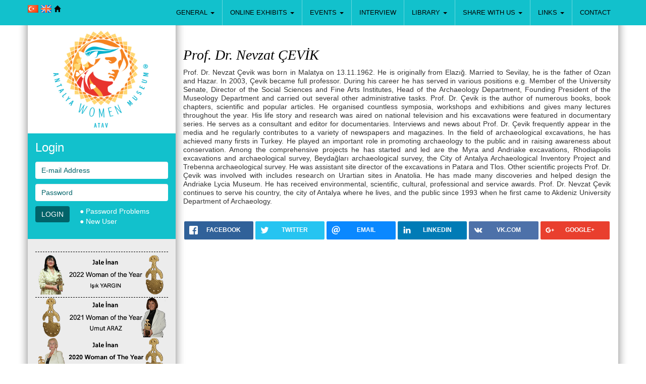

--- FILE ---
content_type: text/html; charset=utf-8
request_url: http://www.antalyakadinmuzesi.org/en/prof-dr-nevzat-cevik
body_size: 34924
content:


<!DOCTYPE html>

<html xmlns="http://www.w3.org/1999/xhtml">
    <head prefix="og: http://ogp.me/ns# fb: http://ogp.me/ns/fb# article: http://ogp.me/ns/article#">
        <title>Prof. Dr. Nevzat ÇEVİK - Antalya Women Museum</title>
        <base href="http://www.antalyakadinmuzesi.org/">
        <meta http-equiv="X-UA-Compatible" content="IE=edge">
        <meta name="viewport" content="width=device-width, initial-scale=1">
 <link rel="image_src" href="asset/css/img/logo.png" />
<meta property="og:url" content="en/prof-dr-nevzat-cevik" />
<meta property="og:type" content="website" />
<meta property="og:title" content="Prof. Dr. Nevzat ÇEVİK - Antalya Women Museum" />
<meta property="og:description" content="" />
<meta property="og:image" content="asset/css/img/logo.png" />
<meta name="twitter:card" content="asset/css/img/logo.png" />
<meta name="twitter:site" content="en/prof-dr-nevzat-cevik" />
<meta name="twitter:title" content="Prof. Dr. Nevzat ÇEVİK - Antalya Women Museum" />
<meta name="twitter:description" content="" />
<meta name="twitter:image" content="asset/css/img/logo.png" />
        <link rel="stylesheet" href="//maxcdn.bootstrapcdn.com/bootstrap/3.3.4/css/bootstrap.min.css" />
        <link rel="stylesheet" href="https://maxcdn.bootstrapcdn.com/font-awesome/4.5.0/css/font-awesome.min.css" />
        <link href="assets/bootstrap-submenu-2.0.0-dist/css/bootstrap-submenu.min.css" rel="stylesheet" />
        <link rel="stylesheet" href="https://ajax.googleapis.com/ajax/libs/jqueryui/1.11.4/themes/smoothness/jquery-ui.css" />
        <link href="assets/jquery.bxslider/jquery.bxslider.css" rel="stylesheet" />
        <link href="assets/dropzone/dropzone.min.css" rel="stylesheet" />
        <link href="assets/fancybox/jquery.fancybox.css" rel="stylesheet" />
        <link href="assets/fancybox/helpers/jquery.fancybox-thumbs.css" rel="stylesheet" />
        <link href="assets/flexSlider/flexslider.css" rel="stylesheet" />
        <link href="assets/css/layout.css" rel="stylesheet" />
        <link href="assets/css/gallery.css" rel="stylesheet" />

    <script src="https://ajax.googleapis.com/ajax/libs/jquery/1.11.3/jquery.min.js"></script>
    <script src="https://ajax.googleapis.com/ajax/libs/jqueryui/1.11.4/jquery-ui.min.js"></script>
    <script src="https://maxcdn.bootstrapcdn.com/bootstrap/3.3.4/js/bootstrap.min.js"></script>
    <script src="assets/bootstrap-datepicker-1.4.0-dist/js/bootstrap-datepicker.min.js"></script>
    <script src="assets/bootstrap-datepicker-1.4.0-dist/locales/bootstrap-datepicker.tr.min.js"></script>
            <link href="assets/bootstrap-datepicker-1.4.0-dist/css/bootstrap-datepicker.min.css" rel="stylesheet" />

    <script src="assets/jquery.bxslider/jquery.bxslider.min.js"></script>
    
            <link href="assets/rrssb/rrssb.css" rel="stylesheet" />

    <script src="assets/rrssb/rrssb.min.js"></script>
    <script src="assets/dropzone/dropzone.min.js"></script>

    <script src="assets/fancybox/jquery.fancybox.pack.js"></script>

    <script src="assets/fancybox/helpers/jquery.fancybox-thumbs.js"></script>
    <script src="assets/flexSlider/jquery.flexslider-min.js"></script>
<script>
  (function(i,s,o,g,r,a,m){i['GoogleAnalyticsObject']=r;i[r]=i[r]||function(){
  (i[r].q=i[r].q||[]).push(arguments)},i[r].l=1*new Date();a=s.createElement(o),
  m=s.getElementsByTagName(o)[0];a.async=1;a.src=g;m.parentNode.insertBefore(a,m)
  })(window,document,'script','//www.google-analytics.com/analytics.js','ga');

  ga('create', 'UA-70629817-1', 'auto');
  ga('send', 'pageview');

</script>    </head>
<body>
    <form name="form1" method="post" action="?en/prof-dr-nevzat-cevik" id="form1" enctype="multipart/form-data" novalidate="novalidate" autocomplete="off">
<div>
<input type="hidden" name="__VIEWSTATE" id="__VIEWSTATE" value="/wEPDwUKLTg0NTU3ODA3MmRkdrBGmNHPTjrjm0z4SqgBFofOFyc=" />
</div>

<div>

	<input type="hidden" name="__VIEWSTATEGENERATOR" id="__VIEWSTATEGENERATOR" value="CA0B0334" />
</div>




        
        <div class="sayfa-sonuc">
        </div>
        
            <div id="ust-menu">

                <nav class="container" role="navigation">

                    <ul class="diller"><li><a href="http://www.antalyakadinmuzesi.org/" class="tr" title="Türkçe"><b>Türkçe</b><i>tr</i><img alt="Türkçe" src="assets/css/img/tr.png"></a></li><li><a href="http://www.antalyawomenmuseum.com/" class="en" title="English"><b>English</b><i>en</i><img alt="English" src="assets/css/img/en.png"></a></li><li><a href="./" class="glyphicon glyphicon-home"></a></li></ul><div class="siteler dropdown"><button class="btn btn-default dropdown-toggle" type="button" data-toggle="dropdown">Diğer Siteler <span class="caret"></span></button><ul class="siteler dropdown-menu"><li><a href="en/" class="antalya-kadin-muzesi">Antalya Kadın Müzesi</a></li></ul></div>

                    <div class="navbar-header">
                        <button type="button" class="navbar-toggle" data-toggle="collapse" data-target="#menu-1">
                            <span class="sr-only">Toggle navigation</span>
                            <span class="icon-bar"></span>
                            <span class="icon-bar"></span>
                            <span class="icon-bar"></span>
                        </button>
                    </div>
                    <div class="collapse navbar-collapse" id="menu-1">
                        <ul class="nav navbar-nav navbar-right"><li class="dropdown"><a class="dropdown-toggle" data-toggle="dropdown" role="button" aria-haspopup="true" aria-expanded="false"><span>GENERAL</span> <span class="caret"></span></a><ul><li><a href="en/atav"><span>ATAV</span></a></li><li><a href="en/advisory-board"><span>ADVISORY BOARD</span></a></li><li><a href="en/about-us"><span>ABOUT US</span></a></li></ul></li><li class="dropdown"><a class="dropdown-toggle" data-toggle="dropdown" role="button" aria-haspopup="true" aria-expanded="false"><span>ONLINE EXHIBITS</span> <span class="caret"></span></a><ul><li><a href="en/women-museum-exhibits"><span>WOMEN MUSEUM EXHIBITS</span></a></li><li><a href="en/user-exhibits"><span>USER EXHIBITS</span></a></li></ul></li><li class="dropdown"><a class="dropdown-toggle" data-toggle="dropdown" role="button" aria-haspopup="true" aria-expanded="false"><span>EVENTS</span> <span class="caret"></span></a><ul><li><a href="en/exhibitions"><span>EXHIBITIONS</span></a></li><li><a href="en/nomad-bride-fashion-show"><span>NOMAD BRIDE FASHION SHOW</span></a></li><li><a href="en/education"><span>EDUCATION</span></a></li><li><a href="en/art-culture"><span>ART-CULTURE</span></a></li></ul></li><li><a href="en/interview"><span>INTERVIEW</span></a></li><li class="dropdown"><a class="dropdown-toggle" data-toggle="dropdown" role="button" aria-haspopup="true" aria-expanded="false"><span>LIBRARY</span> <span class="caret"></span></a><ul><li><a href="en/articles"><span>ARTICLES</span></a></li><li><a href="en/books"><span>BOOKS</span></a></li><li><a href="en/reading-list"><span>READING LİST</span></a></li></ul></li><li class="dropdown"><a class="dropdown-toggle" data-toggle="dropdown" role="button" aria-haspopup="true" aria-expanded="false"><span>SHARE WITH US</span> <span class="caret"></span></a><ul><li><a href="en/share-your-memories-with-us"><span>SHARE YOUR MEMORIES WITH US</span></a></li><li><a href="en/share-your-knowledge-and-stories-with-us"><span>SHARE YOUR KNOWLEDGE AND STORIES WITH US</span></a></li><li><a href="en/suggestions-contributions"><span>SUGGESTIONS-CONTRIBUTIONS</span></a></li></ul></li><li class="dropdown"><a class="dropdown-toggle" data-toggle="dropdown" role="button" aria-haspopup="true" aria-expanded="false"><span>LINKS</span> <span class="caret"></span></a><ul><li><a href="en/world-women-museum"><span>WORLD WOMEN MUSEUM</span></a></li><li><a href="en/relevant-institutes"><span>RELEVANT INSTITUTES</span></a></li><li><a href="en/about-us-in-the-press"><span>ABOUT US IN THE PRESS</span></a></li></ul></li><li><a href="en/contact"><span>CONTACT</span></a></li></ul>
                    </div>
                </nav>
            </div>
            <!-- ÜST MENÜ -->

            <div id="header" class="container">
                <div class="golge sol-golge"></div>
                <div class="golge sag-golge"></div>
                <aside class="col-md-3">
                    <div class="golge sag-golge"></div>
                    <p id="logo">
                         <a href="en/"><img alt="logo" src="assets/css/img/logo-en.png" /></a>
                    </p>

                    <div id="giris" class="giris-formu row form"><h3>Login<span class="busy"><span class="blockG_1 facebook_blockG"></span><span class="blockG_2 facebook_blockG"></span><span class="blockG_3 facebook_blockG"></span></span></h3><p><input type="email" name="txtEPostaAdresi" class="e-posta form-control no-enter-key" placeholder="E-mail Address"></p><p><input type="password" name="txtSifre" class="sifre form-control no-enter-key" placeholder="Password"></p><p class="inline"><input type="button" class="giris-formu btn btn-default" data-post="giris-formu" value="LOGIN"></p><p class="inline"><a data-toggle="modal" data-target="#site-modal" data-get="sifre-gonder">● Password Problems</a><br /><a data-toggle="modal" data-target="#site-modal" data-get="yeni-uyelik">● New User</a></p><div id="giris-mesaj"></div></div>
                </aside>
                
                    <div class="col-md-9 slayt">
                        
                    </div>
                
                <!-- SLAYT -->
            </div>

            <!-- LOGO / GİRİŞ FORMU / SLAYT -->

            <div id="Panel1">
	
            
</div>
            <div class="container">

                <div class="golge sol-golge"></div>
                <div class="golge sag-golge"></div>

                <div id="icerik" class="col-md-9 pull-right">
                    <div id="pnlIcerik" class="icerik">
	

                        <h1>Prof. Dr. Nevzat ÇEVİK</h1><span style="font-size:14px;"><span style="font-family:verdana,geneva,sans-serif;">Prof. Dr. Nevzat Çevik was born in Malatya on 13.11.1962. He is originally from Elazığ. Married to Sevilay, he is the father of Ozan and Hazar. In 2003, Çevik became full professor. During his career he has served in various positions e.g. Member of the University Senate, Director of the Social Sciences and Fine Arts Institutes, Head of the Archaeology Department, Founding President of the Museology Department and carried out several other administrative tasks. Prof. Dr. Çevik is the author of numerous books, book chapters, scientific and popular articles. He organised countless symposia, workshops and exhibitions and gives many lectures throughout the year. His life story and research was aired on national television and his excavations were featured in documentary series. He serves as a consultant and editor for documentaries. Interviews and news about Prof. Dr. Çevik frequently appear in the media and he regularly contributes to a variety of newspapers and magazines. In the field of archaeological excavations, he has achieved many firsts in Turkey. He played an important role in promoting archaeology to the public and in raising awareness about conservation. Among the comprehensive projects he has started and led are the Myra and Andriake excavations, Rhodiapolis excavations and archaeological survey, Beydağları archaeological survey, the City of Antalya Archaeological Inventory Project and Trebenna archaeological survey. He was assistant site director of the excavations in Patara and Tlos. Other scientific projects Prof. Dr. Çevik was involved with includes research on Urartian sites in Anatolia. He has made many discoveries and helped design the Andriake Lycia Museum. He has received environmental, scientific, cultural, professional and service awards. Prof. Dr. Nevzat Çevik continues to serve his country, the city of Antalya where he lives, and the public since 1993 when he first came to Akdeniz University Department of Archaeology.</span></span><br />
&nbsp;<div class="alt-sayfalar row"></div><div class="share"><ul class="rrssb-buttons"><li class="rrssb-facebook"><a href="https://www.facebook.com/sharer/sharer.php?m2w&s=100&p[url]=http://www.antalyakadinmuzesi.org/en/prof-dr-nevzat-cevik&p[title]=Prof. Dr. Nevzat ÇEVİK - Antalya Women Museum&p[summary]=&p[images][0]=http://www.antalyakadinmuzesi.org/assets/css/img/logo.png" class="blank"><span class="rrssb-icon"><svg xmlns="http://www.w3.org/2000/svg" viewBox="0 0 29 29"><path d="M26.4 0H2.6C1.714 0 0 1.715 0 2.6v23.8c0 .884 1.715 2.6 2.6 2.6h12.393V17.988h-3.996v-3.98h3.997v-3.062c0-3.746 2.835-5.97 6.177-5.97 1.6 0 2.444.173 2.845.226v3.792H21.18c-1.817 0-2.156.9-2.156 2.168v2.847h5.045l-.66 3.978h-4.386V29H26.4c.884 0 2.6-1.716 2.6-2.6V2.6c0-.885-1.716-2.6-2.6-2.6z"/></svg></span><span class="rrssb-text">facebook</span></a></li><li class="rrssb-twitter"><!-- Replace href with your Meta and URL information  --><a href="https://twitter.com/intent/tweet?text=Prof. Dr. Nevzat ÇEVİK - Antalya Women Museum%3A%20http://www.antalyakadinmuzesi.org/en/prof-dr-nevzat-cevik"class="blank"><span class="rrssb-icon"><svg xmlns="http://www.w3.org/2000/svg" width="28" height="28" viewBox="0 0 28 28"><path d="M24.253 8.756C24.69 17.08 18.297 24.182 9.97 24.62c-3.122.162-6.22-.646-8.86-2.32 2.702.18 5.375-.648 7.507-2.32-2.072-.248-3.818-1.662-4.49-3.64.802.13 1.62.077 2.4-.154-2.482-.466-4.312-2.586-4.412-5.11.688.276 1.426.408 2.168.387-2.135-1.65-2.73-4.62-1.394-6.965C5.574 7.816 9.54 9.84 13.802 10.07c-.842-2.738.694-5.64 3.434-6.48 2.018-.624 4.212.043 5.546 1.682 1.186-.213 2.318-.662 3.33-1.317-.386 1.256-1.248 2.312-2.4 2.942 1.048-.106 2.07-.394 3.02-.85-.458 1.182-1.343 2.15-2.48 2.71z"/></svg></span><span class="rrssb-text">twitter</span></a></li><li class="rrssb-email"><a href="mailto:?subject=Prof. Dr. Nevzat ÇEVİK - Antalya Women Museum&amp;body=http://www.antalyakadinmuzesi.org/en/prof-dr-nevzat-cevik"><span class="rrssb-icon"><svg xmlns="http://www.w3.org/2000/svg" width="28" height="28" viewBox="0 0 28 28"><path d="M20.11 26.147c-2.335 1.05-4.36 1.4-7.124 1.4C6.524 27.548.84 22.916.84 15.284.84 7.343 6.602.45 15.4.45c6.854 0 11.8 4.7 11.8 11.252 0 5.684-3.193 9.265-7.398 9.3-1.83 0-3.153-.934-3.347-2.997h-.077c-1.208 1.986-2.96 2.997-5.023 2.997-2.532 0-4.36-1.868-4.36-5.062 0-4.75 3.503-9.07 9.11-9.07 1.713 0 3.7.4 4.6.972l-1.17 7.203c-.387 2.298-.115 3.3 1 3.4 1.674 0 3.774-2.102 3.774-6.58 0-5.06-3.27-8.994-9.304-8.994C9.05 2.87 3.83 7.545 3.83 14.97c0 6.5 4.2 10.2 10 10.202 1.987 0 4.09-.43 5.647-1.245l.634 2.22zM16.647 10.1c-.31-.078-.7-.155-1.207-.155-2.572 0-4.596 2.53-4.596 5.53 0 1.5.7 2.4 1.9 2.4 1.44 0 2.96-1.83 3.31-4.088l.592-3.72z"/></svg></span><span class="rrssb-text">email</span></a></li><li class="rrssb-linkedin"><!-- Replace href with your meta and URL information --><a href="http://www.linkedin.com/shareArticle?mini=true&amp;url=http://www.antalyakadinmuzesi.org/en/prof-dr-nevzat-cevik&amp;title=Prof. Dr. Nevzat ÇEVİK - Antalya Women Museum&amp;summary=Prof. Dr. Nevzat ÇEVİK - Antalya Women Museum" class="blank"><span class="rrssb-icon"><svg xmlns="http://www.w3.org/2000/svg" viewBox="0 0 28 28"><path d="M25.424 15.887v8.447h-4.896v-7.882c0-1.98-.71-3.33-2.48-3.33-1.354 0-2.158.91-2.514 1.802-.13.315-.162.753-.162 1.194v8.216h-4.9s.067-13.35 0-14.73h4.9v2.087c-.01.017-.023.033-.033.05h.032v-.05c.65-1.002 1.812-2.435 4.414-2.435 3.222 0 5.638 2.106 5.638 6.632zM5.348 2.5c-1.676 0-2.772 1.093-2.772 2.54 0 1.42 1.066 2.538 2.717 2.546h.032c1.71 0 2.77-1.132 2.77-2.546C8.056 3.593 7.02 2.5 5.344 2.5h.005zm-2.48 21.834h4.896V9.604H2.867v14.73z"/></svg></span><span class="rrssb-text">linkedin</span></a></li><li class="rrssb-vk"><a href="http://vk.com/share.php?url=http://www.antalyakadinmuzesi.org/en/prof-dr-nevzat-cevik" class="blank"><span class="rrssb-icon"><svg xmlns="http://www.w3.org/2000/svg" width="28" height="28" viewBox="70 70 378.7 378.7"><path d="M254.998 363.106h21.217s6.408-.706 9.684-4.23c3.01-3.24 2.914-9.32 2.914-9.32s-.415-28.47 12.796-32.663c13.03-4.133 29.755 27.515 47.482 39.685 13.407 9.206 23.594 7.19 23.594 7.19l47.407-.662s24.797-1.53 13.038-21.027c-.96-1.594-6.85-14.424-35.247-40.784-29.728-27.59-25.743-23.126 10.063-70.85 21.807-29.063 30.523-46.806 27.8-54.405-2.596-7.24-18.636-5.326-18.636-5.326l-53.375.33s-3.96-.54-6.892 1.216c-2.87 1.716-4.71 5.726-4.71 5.726s-8.452 22.49-19.714 41.618c-23.77 40.357-33.274 42.494-37.16 39.984-9.037-5.842-6.78-23.462-6.78-35.983 0-39.112 5.934-55.42-11.55-59.64-5.802-1.4-10.076-2.327-24.915-2.48-19.046-.192-35.162.06-44.29 4.53-6.072 2.975-10.757 9.6-7.902 9.98 3.528.47 11.516 2.158 15.75 7.92 5.472 7.444 5.28 24.154 5.28 24.154s3.145 46.04-7.34 51.758c-7.193 3.922-17.063-4.085-38.253-40.7-10.855-18.755-19.054-39.49-19.054-39.49s-1.578-3.873-4.398-5.947c-3.42-2.51-8.2-3.307-8.2-3.307l-50.722.33s-7.612.213-10.41 3.525c-2.488 2.947-.198 9.036-.198 9.036s39.707 92.902 84.672 139.72c41.234 42.93 88.048 40.112 88.048 40.112"/></svg></span><span class="rrssb-text">vk.com</span></a></li><li class="rrssb-googleplus"><!-- Replace href with your meta and URL information.  --><a href="https://plus.google.com/share?url=Prof. Dr. Nevzat ÇEVİK - Antalya Women Museum%20http://www.antalyakadinmuzesi.org/en/prof-dr-nevzat-cevik" class="blank"><span class="rrssb-icon"><svg xmlns="http://www.w3.org/2000/svg" width="24" height="24" viewBox="0 0 24 24"><path d="M21 8.29h-1.95v2.6h-2.6v1.82h2.6v2.6H21v-2.6h2.6v-1.885H21V8.29zM7.614 10.306v2.925h3.9c-.26 1.69-1.755 2.925-3.9 2.925-2.34 0-4.29-2.016-4.29-4.354s1.885-4.353 4.29-4.353c1.104 0 2.014.326 2.794 1.105l2.08-2.08c-1.3-1.17-2.924-1.883-4.874-1.883C3.65 4.586.4 7.835.4 11.8s3.25 7.212 7.214 7.212c4.224 0 6.953-2.988 6.953-7.082 0-.52-.065-1.104-.13-1.624H7.614z"/></svg>            </span><span class="rrssb-text">google+</span></a></li></ul></div>

                        

                        

                        
                        
                        

                        

                    
</div>
                </div>

                <aside class="col-md-3 pull-left">
                    <div class="golge sag-golge"></div>
                    <div id="haberler" class="row">
                        <div id="sidebar-banner"><div class="banner"><a href="http://www.antalyakadinmuzesi.org/en/2024-antalya-woman-of-the-year-ayse-tac"><img alt="" src="/Dosyalar/Resimler/2024-jale-inan-en.png" style="width: 100%;" /></a></div><div class="banner"><a href="http://www.antalyawomenmuseum.com/2022-antalya-woman-of-the-year-isik-yargin"><img alt="" src="/Dosyalar/Resimler/2022-jale-inan-en.png" /></a></div><div class="banner"><img alt="" src="/Dosyalar/Resimler/2021-jale-inan-en.png" /></div><div class="banner"><img alt="" src="/Dosyalar/Resimler/2020-jale-inan-en.png" style="width: 100%;" /></div><div class="banner"><img alt="" src="/Dosyalar/Resimler/2019-yilin-kadini-en.png" style="width: 100%;" /></div><div class="banner"><img alt="" src="/Dosyalar/Resimler/suna-kirac-2018-en.png" style="width: 100%;" /></div><a class="banner-link"><img alt="2017 Women of the Year" src="dosyalar/resimler/Sahika-Ercumen-1.png" /></a><div class="banner"><img alt="" src="/Dosyalar/Resimler/Sibel%20%c3%96nder%20%c4%b0ng.png" style="width: 100%;" /></div><div class="banner"><img alt="" src="/Dosyalar/Resimler/H%c3%bclya%20Bilgin%20%c4%b0ng.png" style="width: 100%;" /></div><div class="banner"><a href="http://iawm.international/" target="_blank"><img alt="" src="/Dosyalar/Resimler/wm.PNG" style="width: 302px; height: 91px;" /></a></div></div><ul></ul>
                    </div>
                </aside>
            </div>

            

            <footer class="container">

                <div class="golge sol-golge"></div>
                <div class="golge sag-golge"></div>
                <aside id="paylasim" class="col-md-3">
                    <div class="golge sag-golge"></div>
                    <a href="https://www.facebook.com/Antalya-Kad%C4%B1n-M%C3%BCzesi-1622733624637188/" class="blank"><img alt="Facebook" src="dosyalar/resimler/Facebook-1.png"><s></s></a><a href="https://twitter.com/kadinmuzesi07" class="blank"><img alt="Twitter" src="dosyalar/resimler/Twitter-1.png"><s></s></a><a href="https://www.instagram.com/antalyakadinmuzesi/" class="blank"><img alt="Instagram" src="dosyalar/resimler/Instagram-1.png"><s></s></a>

















                </aside>
                <div id="telif" class="col-md-5">
                    &copy; 2026 Antalya Women Museum All Rights Reserved
                </div>
                <div id="mescomedia" class="col-md-4 hidden">
                    <a href="http://www.mescomedia.com/" class="blank">
                        <img alt="Mescomedia" src="assets/css/img/mescomedia.png" /></a>
                </div>
            </footer>

            <div id="site-modal" class="form modal fade">
                <div class="modal-dialog">
                    <div class="modal-content">
                        <button type="button" class="close" data-dismiss="modal" aria-label="Close"><span aria-hidden="true">&times;</span></button>
                        <h3 class="modal-title" data-default="bekleyiniz.."><span></span>
                            <span class="busy">
                                <span class="blockG_1 facebook_blockG"></span>
                                <span class="blockG_2 facebook_blockG"></span>
                                <span class="blockG_3 facebook_blockG"></span>
                            </span>
                        </h3>
                        <div class="modal-body" data-busy="Bekleyin">
                        </div>
                    </div>
                    <!-- /.modal-content -->
                </div>
                <!-- /.modal-dialog -->
            </div>
            <!-- /.modal -->
        


        <script>
            var sergiAlert='This feature is for our members. You must login to create the exhibition.';
                function imageHeight() {
                    $('.gallery-images').each(function () {
                        var width = $(this).width();
                        $(this).css({ 'height': width});
                    });
                }
            $(function() {

                $('.accordion-title').on('click', function () {
                    $(this).addClass('opened').removeClass('closed').next().slideToggle(200);
                    $(this).siblings('h3').addClass('closed').removeClass('opened').next().slideUp(200);
                    imageHeight();

                    //$('html, body').animate({
                    //    scrollTop: $(this).offset().top
                    //}, 200);
                });

                $('.accordion-title:first').click()
  
                $('.page-modal').modal('show');
                $('#ust-menu li').on('click',function(){
                    $(this).find('ul:first').toggle();
                });

                $('.no-enter-key').on('keypress', function (e) {
                    var code = e.keyCode || e.which;
                    if (code == 13) {
                        return false;
                    }
                });

                $('.satin-al').on('click', function () {
                    var $productId = $(this).data('product');
                    if ($productId > 0) { $.post(location.href, 'cmd=add-to-cart&id=' + $productId, function (response) { eval(response); }); }
                });

                $('a.captcha').on('click', function () {
                    var el = $(this).closest('p').find('img'), src = el.attr('src').split('?')[0] + '?' + new Date().toUTCString();
                    el.attr('src', src);
                });

                $('.sergi-olustur a').on('click', function () {
                    if ($('a').hasClass('sergiler')) { $(this).attr('href', $('a.sergiler').attr('href')); }
                    else { alert(sergiAlert); }
                });

                $('.tarih-secici').datepicker({
                    format: "dd.mm.yyyy",
                    language: "tr",
                    todayHighlight: true,
                    orientation: "top auto",
                    autoclose: true,
                    startView: 2,
                    clearBtn: true,
                });

                //
                // $('.paylasim .facebook').attr('href', 'http://www.facebook.com/sharer.php?u=' + location.href + '&p[title]=' + html.encode(document.title) + '&p[images][0]=//' + location.hostname + '/assets/css/img/logo.jpg');
                // $('.paylasim .facebook').attr('href', 'http://www.facebook.com/share.php?title=' + document.title + '&u=' + location.href);
                $('li ul li').parent().parent().addClass('has-sub-menu');

                if ($('#carousel li').length > 0) {
                    $('#carousel').flexslider({
                        animation: "slide", controlNav: false, animationLoop: false, slideshow: false, itemWidth: 210, itemMargin: 5, asNavFor: '#slider', smoothHeight: true,
                    });

                    $('#slider').flexslider({ animation: "fade", controlNav: false, animationLoop: false, slideshow: false, sync: "#carousel", });
                }

                $(".fancybox").fancybox({
                    prevEffect: 'none',
                    nextEffect: 'none',
                    helpers: {
                        title: {
                            type: 'outside'
                        },
                        thumbs: {
                            width: 100,
                            height: 100
                        }
                    }
                });

                //$('.dropzone').sortable({
                //    items: 'div.dz-preview', opacity: 0.9, cursor: 'move',
                //    helper: 'clone',
                //    //handle: '.sirala',
                //    start: function (e, ui) {
                //        ui.placeholder.height(ui.item.height());
                //    }
                //});

                $('.dz-remove').on('click', function () {
                    $(this).closest('.dz-preview').remove();
                });

             
                $('.blank').attr('target', '_blank');

                $('#giris-mesaj').on('click', function () {
                    $(this).fadeOut().closest('div').find('.sifre').val('');
                });

                $(document).on('keypress', 'input.form-control', function (e) {
                    if (e.which == 13) {
                        $(this).closest('.form').find('[data-post]').click();
                    }
                });

                $(document).on('click', '[data-post]', function () {
                    var $el = $(this),
                    $query = $el.data('post'),
                    $parent = $el.closest('.form'),
                    $busy = $parent.find('.busy'),
                    $form = $parent.find('input,textarea,select').serializeArray();
                    $busy.show();
                    $el.removeAttr('data-post');
                    $form.push({ name: 'form', value: $el.data('post') });
                    $.post(location.href, $form, function (response) { eval(response); $el.attr('data-post', $query); $busy.hide(); });
                    window.setTimeout(function () { $el.attr('data-post', $query); $busy.hide(); }, 5000);
                    $('.tarih-secici').datepicker({
                        format: "dd.mm.yyyy",
                        language: "tr",
                        todayHighlight: true,
                        orientation: "top auto",
                        autoclose: true,
                        startView: 2,
                        clearBtn: true,
                    });
                    return false;
                });

                $(document).on('click', '[data-get]', function () {
                    var $el = $(this),
                    $query = $el.data('get'),
                    $parent = $el.closest('.form'),
                    $busy = $parent.find('.busy'),
                    $form = $parent.find('input,textarea,select').serializeArray();
                    $busy.show();
                    $el.removeAttr('data-get');
                    $form.push({ name: 'form', value: $el.data('get') });
                    $.post(location.href, $form, function (response) {
                        eval(response); $el.attr('data-get', $query); $busy.hide();

                        $('.tarih-secici').datepicker({
                            format: "dd.mm.yyyy",
                            language: "tr",
                            todayHighlight: true,
                            orientation: "top auto",
                            autoclose: true,
                            startView: 2,
                            clearBtn: true,
                        });
                    });
                    window.setTimeout(function () { $el.attr('data-post', $query); $busy.hide(); }, 5000);


                    return false;
                });

                //$('.post').on('click', function () {
                //    $('.modal-title span').html('');
                //    $('.modal-body').html('');
                //    $.post(location.href, 'form=' + $(this).attr('class').split(' ')[0], function (response) {
                //        eval(response);
                //        $('.tarih-secici').datepicker({
                //            format: "dd.mm.yyyy",
                //            language: "tr",
                //            todayHighlight: true,
                //            orientation: "top auto",
                //            autoclose: true,
                //            startView: 2,
                //            clearBtn: true,
                //        });
                //    });
                //});

                $(document).on('click', '.submit', function () {
                    var $submit = $(this);
                    var $form = $submit.closest('.form');
                    var $img = $form.find('h3 img');
                    $('.modal-sonuc').html('');
                    $img.show();
                    $.post(location.href,//{contenttype:false, processdata:false}
                        'form=' + $submit.attr('class').split(' ')[0] + '&' + $form.find('input,textarea,select').serialize(), function (response) {
                            eval(response);
                            $submit.removeAttr('disabled');
                            $img.hide();
                        });
                });

                $("input:file").change(function () {
                    $(".filename").html($(this).val());
                });

                $(document).on('click', '.resim-sec', function () {
                    $(this).parent().find('input:file').click();
                });

                $('.slayt ul').each(function () {
                    var $options = $(this).data('options');
                    if ($(this).children().length > 1) { $(this).bxSlider($options); }
                });

                $(window).on('resize', function () {
                    imageHeight();

                    if ($(this).width() > 974) {
                        $('#haberler').css({ 'min-height': $('#icerik').height() + 15 });
                        //$('#haberler').css({ 'min-height': $('body').height() - 100 });
                    }
                    else {
                        $('#haberler').css({ 'min-height': 'auto' });
                    }
                });
                

            });

            function uploadComplete(str) {
                $('.uye-resmi span').css({ 'background-image': "url('dosyalar/resimler/" + str + "?" + new Date() + ")" });
            }

            function uyeResminiSil(str) {
                $('.uye-resmi span').css({ 'background-image': 'none' });
            }

            $('.uye-resmi img').each(function () {
                if ($(this).width() >= $(this).height()) { $(this).css({ 'height': '100%', 'width': 'auto' }); }
                else { $(this).css({ 'width': '100%', 'height': 'auto' }); }
            });

            $(window).load(function () {

                $('.fancybox-popup').fancybox({
                    "autoScale": true,
                    fitToView: true,
                    padding: 0,
                    tpl: {
                        closeBtn: '<a title="Close" class="fancybox-item fancybox-close popup-close" href="javascript:;"></a>'
                    }
                    
                }).click();

                if ($(this).width() > 974) {
                    $('#haberler').css({ 'min-height': $('#icerik').parent().height() });
                }
                else {
                    $('#haberler').css({ 'min-height': 'auto' });
                }


                $(window).on('resize', function () {

                    $('li ul').each(function () {
                        var $left = $(window).width();
                        var $width = $(this).width();
                        var $parentLeft = $(this).closest('li').offset().left;
                        if (($left - $parentLeft) < $width) {
                            $(this).addClass('right-to-left');
                        }
                        else {
                            $(this).removeClass('right-to-left');
                        }
                    });

                    if ($(this).width() > 974) {
                        $('#haberler').css({ 'min-height': $('#icerik').height() + 15 });
                        //$('#haberler').css({ 'min-height': $('body').height() - 100 });
                    }
                    else {
                        $('#haberler').css({ 'min-height': 'auto' });
                    }

                    imageHeight();

                }).resize();

            });

        
        </script>

    <style>@media (max-width:992px){aside{margin:15px 30px;}}</style><span style="display:none"><img alt="Prof. Dr. Nevzat ÇEVİK" src="http://www.antalyakadinmuzesi.org/assets/css/img/logo.jpg"></span></form>
    
</body>
</html>




--- FILE ---
content_type: text/css
request_url: http://www.antalyakadinmuzesi.org/assets/css/layout.css
body_size: 28979
content:
body {
    /*color: #828282;*/
}

#site-modal .modal-content {
    border: none;
    border-radius: 0;
}

h1 {
    font: italic 28px calibri;
    color: #12c1cc;
    color: #000;
}

span label {
    margin-left: 5px;
    font-weight: normal;
}

s.fa {
    text-decoration: none;
}

h2 {
    font-size: 24px;
}

.icerik p {
    width: 100%;
    clear: both;
}

#icerik img {
    /*width: auto !important;
    height: auto !important;*/
}

#popup {
    display: none;
}

.popup-close {
    right: 25px;
    top: 10px;
}

.page-alert {
    position: fixed;
    top: 0;
    left: 0;
    width: 100%;
    border-radius: 0;
    z-index: 4;
}

#site-modal .form-control {
    border: 1px solid #12C1CC;
    border-color: #ccc;
    background: #fcfcfc;
    box-shadow: none;
    border-radius: 0;
}

.paylasim .share42init {
    margin: 15px;
    clear: both;
    float: right;
}

.views {
    margin: 15px 0;
}

.kisi-baslik {
    margin: 0 0 15px 0;
    border-bottom: 1px dashed #12C1CC;
    border-color: #000;
    color: #000;
    font-style: normal;
}

.product-price {
    padding: 15px;
    border-top: 1px dashed #000;
    margin-top: 15px;
}

    .product-price h2 {
        position: relative;
        top: 5px;
        display: inline;
        right: 15px;
        padding-right: 15px;
        border-right: 1px solid #000;
    }

        .product-price h2 span {
            display: inline;
            margin-left: 5px;
        }

.kisi-resim {
    position: relative;
}

    .kisi-resim img {
        width: 100%;
        height: auto;
        position: relative;
        z-index: 2;
    }

    .kisi-resim div {
        position: absolute;
        left: 18%;
        top: 18%;
        right: 18%;
        bottom: 18%;
        z-index: 1;
        background-color: #fff;
        background-repeat: no-repeat;
        background-size: cover;
        background-position: center;
    }

.soylesi {
    margin: 15px 0;
    padding: 0 0 5px 0;
    color: #12C1CC;
    border-bottom: 1px dashed #12C1CC;
    border-color: #000;
    color: #000;
}


#slider li img {
    max-width: 100%;
    max-height: 600px;
    position: relative;
}

#carousel li {
    margin: 2px;
    float: left;
    background: #ececec;
}

    #carousel li img {
        height: 140px;
    }

.flexslider .flex-direction-nav a {
    /*height: 55px;*/
}

#icerik {
    margin: 15px 0;
    text-align: justify;
    font: 14px calibri;
}

h1, h2, h3, h4, h5, h6 {
    text-align: left;
}

#icerik {
    margin-top: -400px;
}

ul.diller {
    margin: 0;
    padding: 0;
    list-style: none;
    position: relative;
    z-index: 4;
    top: 10px;
}

    ul.diller li {
        float: left;
        margin-right: 5px;
    }

        ul.diller li b,
        ul.diller li i {
            display: none;
        }

        ul.diller li img {
            display: block;
        }

#ust-menu ul.diller a:hover {
    text-decoration: none;
    background: none;
}

#menu-1 ul.navbar-right li {
    border-left: 1px solid #68d7de;
}

    #menu-1 ul.navbar-right li:first-child {
        border: none;
    }

.navbar-toggle span {
    background: #fff;
}

div.siteler {
    display: none;
}

html, body, form, aside, #main {
    min-height: 100%;
}

aside {
    position: relative;
    z-index: 2;
}

.container {
    position: relative;
    padding-left: 0;
    padding-right: 0;
    max-width: 97%;
}

div.golge {
    position: absolute;
    top: 0;
    bottom: 0;
    width: 20px;
}

div.sol-golge {
    left: -20px;
    background: url(img/sol-golge.png);
}

div.sag-golge {
    right: -20px;
    background: url(img/sag-golge.png);
}

img {
    max-width: 100%;
}

.sergi-resimleri {
    clear: both;
}

    .sergi-resimleri ul {
        margin: 0;
        padding: 0;
        list-style: none;
    }

        .sergi-resimleri ul li {
            height: 200px;
            text-align: center;
            padding: 5px;
            margin-top: 5px;
        }

            .sergi-resimleri ul li a {
                background: #ececec;
                display: block;
                height: 200px;
                padding: 5px;
                border: 1px solid #e9e9e9;
            }

                .sergi-resimleri ul li a img {
                    max-height: 100%;
                }

a {
    cursor: pointer;
}

a, input, button {
    outline: none !important;
}

.form-control[disabled], .form-control[readonly] {
    background-color: white;
}

#logo {
    display: block;
    text-align: center;
    padding-top: 10px;
}

    #logo a img {
        height: 194px;
    }

#ust-menu {
    min-height: 50px;
    background: #12c1cc;
    font-size: 13px;
    position: fixed;
    left: 0;
    top: 0;
    right: 0;
    z-index: 3;
}

body {
    padding-top: 50px;
}

#ust-menu li {
    position: relative;
}

    #ust-menu li a:hover {
        background: #68d7de;
    }

    #ust-menu li a {
        color: #000;
    }

    #ust-menu li ul {
        position: absolute;
        margin: 0;
        padding: 0;
        list-style: none;
        z-index: 4;
        background: #12c1cc;
        display: none;
        width: 250px;
        left: 0;
        font-size: 11px;
    }

        #ust-menu li ul.right-to-left {
            left: inherit;
            right: 0;
        }

        #ust-menu li ul li {
        }

        #ust-menu li ul a {
            display: block;
            padding: 10px 8px 0 8px;
            border: 0;
            font-size: 12px;
        }

            #ust-menu li ul a span {
                display: block;
                padding-bottom: 8px;
                border-bottom: 1px dashed #016369;
            }

                #ust-menu li ul a span:before {
                    content: '> ';
                }

#menu-1 ul.navbar-right li li {
    border: 0;
}

#ust-menu li ul li:last-child a span {
    border: none;
}

#ust-menu li ul a:focus,
#ust-menu li ul a:hover {
    text-decoration: none;
}

#ust-menu li.has-sub-menu:hover {
    background: #fff;
    color: #12c1cc;
}

#ust-menu li ul li a:hover {
    background: #fff;
    color: #12c1cc;
}

#giris {
    background: #F9B233;
    background: #12c1cc;
    color: #fff;
    margin-left: -15px;
    margin-right: -15px;
    padding: 15px;
    position: relative;
    height: 209px;
}

#giris-menu {
    color: #fff;
}

    #giris-menu h4 i {
        font-style: normal;
        font-size: 12px;
    }

    #giris-menu h4 b {
        font-weight: normal;
        color: #E84B3E;
    }

    #giris-menu a {
        color: #00A5C8;
        color: #E84B3E;
    }


#giris-mesaj {
    position: absolute;
    top: 0;
    left: 0;
    right: 0;
    bottom: 0;
    background: #12c1cc;
    color: #fff;
    z-index: 2;
    padding: 15px;
    text-align: center;
    display: none;
}

h3 {
    margin: 0 0 15px 0;
    position: relative;
}

    h3 img {
        position: absolute;
        right: 0;
        display: none;
        top: 0;
    }

.modal h3 {
    background: #E84B3E;
}

    .modal h3 img {
        right: 50px;
        top: 2px;
    }

.modal .close {
    position: absolute;
    top: 5px;
    right: 10px;
    z-index: 2;
}

label s {
    font-weight: normal;
    text-decoration: none;
    margin-left: 5px;
}

label i {
    font-style: normal;
    color: #E84B3E;
    margin-left: 5px;
}

.modal h3 span {
    color: #a02821;
    padding: 5px;
}

#giris input {
    border: none;
    color: #016369;
}

.attention {
    margin-top: 15px;
}

.alt-sayfalar a {
    margin-bottom: 15px;
    position: relative;
    text-align: left;
}

    .alt-sayfalar a span.alt-sayfa {
        display: block;
        height: 110px;
        background-color: #12c1cc;
        background-image: url(img/filigran-logo.png);
        background-size: auto 100%;
        background-position: right center;
        background-repeat: no-repeat;
        color: #000;
        border: 1px solid #00A5C8;
        padding: 10px;
        font-size: 12px;
        position: relative;
    }

    .alt-sayfalar a span.metin {
        display: block;
        margin: 0 100px 10px 0;
        height: 88px;
        overflow: hidden;
    }

.grup-ad {
    border-bottom: 1px dashed #000;
}

.genel-sergi-slayt {
    margin: 15px 0;
}

    .genel-sergi-slayt h3 {
        border-bottom: 1px dashed #000;
    }

    .genel-sergi-slayt ul {
        margin: 0;
        padding: 0;
        list-style: none;
    }

    .genel-sergi-slayt li {
        float: left;
        height: 150px;
        text-align: center;
        overflow: hidden;
        background: #eee;
        margin: 1px;
    }

        .genel-sergi-slayt li a {
            display: block;
            height: 150px;
            width: 100%;
            background-repeat: no-repeat;
            background-position: top center;
            background-size: contain;
        }

.genel-sergi-toggle {
    background: #68d7de;
}

    .genel-sergi-toggle:hover {
        background: #00A5C8;
    }


.galeri-detay {
    margin: 15px 0;
}

.alt-sayfalar a span.resim {
    width: 90px;
    height: 90px;
    top: 10px;
    position: absolute;
    right: 10px;
    text-align: center;
    background-repeat: no-repeat;
    background-size: cover;
    background-position: center;
}

    .alt-sayfalar a span.resim img {
        max-width: 100%;
        max-height: 100%;
    }

.alt-sayfalar a b {
    font-weight: normal;
    display: block;
    font-size: 18px;
    margin-bottom: 5px;
}

.alt-sayfalar a:focus,
.alt-sayfalar a:hover {
    text-decoration: none;
}

    .alt-sayfalar a:hover span.alt-sayfa {
        color: #00A5C8;
        background-color: #fff;
    }



#giris ::-webkit-input-placeholder { /* WebKit browsers */
    color: #016369 !important;
}

#giris :-moz-placeholder { /* Mozilla Firefox 4 to 18 */
    color: #016369 !important;
    opacity: 1;
}

#giris ::-moz-placeholder { /* Mozilla Firefox 19+ */
    color: #016369 !important;
    opacity: 1;
}

#giris :-ms-input-placeholder { /* Internet Explorer 10+ */
    color: #016369 !important;
}

#giris .btn {
    background: #af5d04;
    background: #016369;
    color: #fff;
}

#header aside {
    /*height: 460px;*/
}

#header .slayt {
    background: #ececec;
    overflow: hidden;
    padding: 0;
    position: relative;
}

    #header .slayt li, #header .slayt li img {
    }

    #header .slayt ul {
        margin: 0;
        padding: 0;
        list-style: none;
        border-top: 1px solid #fff;
        width: 500%;
    }

        #header .slayt ul li {
            float: left;
            border-right: 1px solid #fff;
        }

            #header .slayt ul li a {
                display: block;
                position: relative;
                color: #000;
                font-style: italic;
                font-weight: 600;
                text-align: center;
            }

                #header .slayt ul li a span {
                    padding: 10px;
                    right: 0;
                    background: #12c1cc;
                    bottom: 0;
                    left: 0;
                    position: absolute;
                }

    #header .slayt .bx-prev, #header .slayt .bx-next {
        width: 38px;
        height: 50px;
        position: absolute;
        top: 50%;
        margin-top: -25px;
        overflow: hidden;
        text-indent: -200px;
        z-index: 2;
    }

    #header .slayt:hover .bx-prev, #header .slayt:hover .bx-next {
        display: block;
    }

    #header .slayt .bx-prev {
        background: url(img/bx-prev.png);
        left: 0;
    }

    #header .slayt .bx-next {
        background: url(img/bx-next.png);
        right: 0;
    }

    #header .slayt img {
        width: 327px;
        height: 423px;
    }

.inline {
    float: left;
    margin-right: 20px;
}

    .inline a {
        color: #fff;
    }

#haberler {
    background: #ececec;
    color: #fff;
    margin-left: -15px;
    margin-right: -15px;
    padding: 15px;
}

    #haberler h3 {
        margin: 0 0 15px 0;
        color: #12c1cc;
        border-bottom: 1px dashed #000;
    }

    #haberler a, #haberler p a {
        border-bottom: 1px dashed #000;
        display: block;
        padding: 5px 0;
        color: #000;
    }

        #haberler p a:hover {
            text-decoration: none;
            background: #f5f5f5;
        }

        #haberler p a span {
            color: #12c1cc;
            display: block;
            margin-bottom: 10px;
        }

    #haberler ul {
        margin: 0;
        padding: 0;
        list-style: none;
    }

#sidebar-banner {
    overflow: hidden;
    width: 100%;
    clear: both;
}

    #sidebar-banner a.banner-link {
        border: none;
        margin: 5px 0;
        display: block;
    }

    #sidebar-banner a img {
        display: block;
        width: 100%;
    }

.haber-arsivi {
    display: block;
    text-align: right;
}

    .haber-arsivi a {
        color: #12c1cc;
    }

.uyeler {
    margin: 0;
    padding: 0;
    list-style: none;
}

    .uyeler li {
        display: block;
        color: #000;
    }

        .uyeler li a {
            color: #000;
        }

#paydaslar {
    position: relative;
    height: 200px;
    z-index: 3;
}

    #paydaslar h3 {
        color: #f9b233;
        font: 24px 'times new roman';
        margin: 15px 0;
    }

    #paydaslar ul {
        margin: 0;
        padding: 0;
        list-style: none;
    }

        #paydaslar ul li {
            float: left;
            height: 98px;
            text-align: center;
        }

            #paydaslar ul li img {
                display: block;
                max-height: 100%;
                max-width: 100%;
                position: relative;
            }

            #paydaslar ul li span {
                display: none;
            }

.ust-kose, .alt-kose {
    left: 0;
    position: absolute;
}

.ust-kose {
    top: -20px;
}

.alt-kose {
    bottom: -20px;
}



.urun {
    text-align: center;
    color: #000;
    border: 1px solid #fff;
    position: relative;
    padding-bottom: 15px;
}

    .urun .incele,
    .urun .satin-al {
        position: absolute;
        top: 50%;
        margin-top: -15px;
        border-radius: 0;
        display: none;
        background: #E84B3E;
        padding: 5px 15px;
        color: #fff;
        font-weight: bold;
    }

    .urun .incele {
        left: -8px;
    }

    .urun .satin-al {
        right: -8px;
    }

.stokta-yok {
    color: #aaa;
    font-weight: bold;
    padding: 5px;
}

s.glyphicon {
    text-decoration: none;
}

.urun:hover {
    background: #f5f5f5;
    border: 1px solid #f0f0f0;
    /*filter: blur(5px);
        -webkit-filter: blur(5px);
        -moz-filter: blur(5px);
        -o-filter: blur(5px);
        -ms-filter: blur(5px);
        -ms-filter: blur(5px);*/
}

    .urun:hover .incele,
    .urun:hover .satin-al {
        display: block;
        z-index: 2;
    }

.urun div {
    padding: 10px;
}

.urun span {
    display: block;
    overflow: hidden;
}

.urun-ad {
    height: 50px;
    text-align: left;
    font-weight: bold;
}

.urun-resim {
    height: 360px;
}

    .urun-resim.resimsiz {
        background: url(img/filigran-logo.png) no-repeat center;
    }

.urun-aciklama {
    height: 100px;
    text-align: left;
}

/*.urun i.fiyat {
    font-style: normal;
    float: left;
    padding: 5px 15px;
    background: #12c1cc;
    border-radius: 5px;
    font-weight: bold;
}*/

.urun i.fiyat {
    position: absolute;
    font-style: normal;
    background: #eaeaea;
    bottom: 0;
    left: 0;
    right: 0;
}

    .urun i.fiyat i {
        font-style: normal;
        font-size: 26px;
        color: #333;
    }

.urun a {
    color: #000;
}

    .urun a:focus, .urun a:hover {
        text-decoration: none;
    }

    .urun a:hover {
        background: #F9B233;
    }

#paylasim {
    text-align: center;
    padding: 15px 0;
}

    #paylasim a {
        margin: 10px;
    }

.sergi-olustur {
    background: #12c1cc;
    text-align: center;
    padding: 15px 0;
    color: #fff;
    font-size: 16px;
}

    .sergi-olustur a {
        display: inline-block;
        width: 224px;
        height: 111px;
        line-height: 111px;
        color: #12c1cc;
        font-weight: bold;
        background: url(img/sergi-olustur.png) no-repeat center;
        margin-top: 15px;
    }

        .sergi-olustur a:hover {
            text-decoration: none;
        }

#telif, #mescomedia {
    padding: 30px 15px;
}

#mescomedia {
    text-align: right;
}

@media only screen and (min-width: 1340px) {
    .container {
        width: 1310px;
    }
}

@media only screen and (max-width: 992px) {
    #icerik {
        margin-top: 0 !important;
    }

    body {
        padding-top: 50px;
    }

    ul.diller {
        left: 15px;
    }




    #header aside {
        height: inherit;
    }

    #header .slayt .bx-prev, #header .slayt .bx-next {
        display: block;
    }

    .icerik {
        margin-top: inherit;
    }
}

@media only screen and (max-width: 550px) {
    #giris {
        position: inherit;
        top: inherit;
        right: inherit;
    }

    #header {
        height: auto;
    }

    #logo {
        width: inherit;
    }

        #logo a img {
            height: auto;
        }
}

.video-container {
    position: relative;
    padding-bottom: 56.25%;
    padding-top: 30px;
    height: 0;
    overflow: hidden;
}

    .video-container iframe, .video-container object, .video-container embed {
        position: absolute;
        top: 0;
        left: 0;
        width: 100%;
        height: 100%;
    }

.uye-resmi {
    background-color: #f5f5f5;
    background-repeat: no-repeat;
    background-position: top center;
    background-size: cover;
    height: 200px;
    width: 200px;
    border-radius: 50%;
    display: block;
    overflow: hidden;
    text-align: center;
    position: relative;
    transition: all 0.5s ease 0s;
    color: #fff;
}

    .uye-resmi span {
        display: block;
        width: 100%;
        height: 100%;
        background-repeat: no-repeat;
        background-position: top center;
        background-size: cover;
    }

    .uye-resmi b {
        position: absolute;
        background: rgba(0, 0, 0, 0.6);
        bottom: 25px;
        left: 0;
        right: 0;
        padding: 5px;
        font-weight: normal;
        display: none;
    }

    .uye-resmi:hover {
        color: #fff;
    }

        .uye-resmi:hover b {
            display: block;
        }

        .uye-resmi:hover span {
            filter: blur(5px);
            transform: scale(1.1);
        }

.uye-bilgileri h1 {
    margin: 15px 0;
    padding: 0;
    border-bottom: 1px dashed #12c1cc;
    border-color: #000;
}

.uye-bilgileri h3 {
    margin: 15px 0;
    color: #12c1cc;
    border-bottom: 1px dashed #12c1cc;
    color: #000;
    border-color: #000;
}

.uye-bilgileri.col-md-8 {
    color: #616161;
    color: #000;
    font-size: 16px;
}

.dropzone input {
    display: none;
}

/* YÜKLENİYOR */

.busy {
    width: 22px;
    height: 22px;
    position: absolute;
    right: 0;
    display: none;
}

.facebook_blockG {
    background-color: rgb(255,255,255);
    border: 1px solid rgb(1,99,105);
    float: left;
    height: 16px;
    margin-left: 1px;
    width: 4px;
    opacity: 0.1;
    animation-name: bounceG;
    -o-animation-name: bounceG;
    -ms-animation-name: bounceG;
    -webkit-animation-name: bounceG;
    -moz-animation-name: bounceG;
    animation-duration: 1.3s;
    -o-animation-duration: 1.3s;
    -ms-animation-duration: 1.3s;
    -webkit-animation-duration: 1.3s;
    -moz-animation-duration: 1.3s;
    animation-iteration-count: infinite;
    -o-animation-iteration-count: infinite;
    -ms-animation-iteration-count: infinite;
    -webkit-animation-iteration-count: infinite;
    -moz-animation-iteration-count: infinite;
    animation-direction: normal;
    -o-animation-direction: normal;
    -ms-animation-direction: normal;
    -webkit-animation-direction: normal;
    -moz-animation-direction: normal;
    transform: scale(0.7);
    -o-transform: scale(0.7);
    -ms-transform: scale(0.7);
    -webkit-transform: scale(0.7);
    -moz-transform: scale(0.7);
}

.blockG_1 {
    animation-delay: 0.39s;
    -o-animation-delay: 0.39s;
    -ms-animation-delay: 0.39s;
    -webkit-animation-delay: 0.39s;
    -moz-animation-delay: 0.39s;
}

.blockG_2 {
    animation-delay: 0.52s;
    -o-animation-delay: 0.52s;
    -ms-animation-delay: 0.52s;
    -webkit-animation-delay: 0.52s;
    -moz-animation-delay: 0.52s;
}

.blockG_3 {
    animation-delay: 0.65s;
    -o-animation-delay: 0.65s;
    -ms-animation-delay: 0.65s;
    -webkit-animation-delay: 0.65s;
    -moz-animation-delay: 0.65s;
}

@keyframes bounceG {
    0% {
        transform: scale(1.2);
        opacity: 1;
    }

    100% {
        transform: scale(0.7);
        opacity: 0.1;
    }
}

@-o-keyframes bounceG {
    0% {
        -o-transform: scale(1.2);
        opacity: 1;
    }

    100% {
        -o-transform: scale(0.7);
        opacity: 0.1;
    }
}

@-ms-keyframes bounceG {
    0% {
        -ms-transform: scale(1.2);
        opacity: 1;
    }

    100% {
        -ms-transform: scale(0.7);
        opacity: 0.1;
    }
}

@-webkit-keyframes bounceG {
    0% {
        -webkit-transform: scale(1.2);
        opacity: 1;
    }

    100% {
        -webkit-transform: scale(0.7);
        opacity: 0.1;
    }
}

@-moz-keyframes bounceG {
    0% {
        -moz-transform: scale(1.2);
        opacity: 1;
    }

    100% {
        -moz-transform: scale(0.7);
        opacity: 0.1;
    }
}

.sayfa-sonuc {
    position: fixed;
    top: 0;
    left: 0;
    right: 0;
    z-index: 100;
}

    .sayfa-sonuc .alert {
        border-radius: 0;
        text-align: center;
        font-weight: bold;
    }
/* YÜKLENİYOR */

header {
    background: #12c1cc;
    font-size: 12px;
    left: 0;
    min-height: 50px;
    top: 0;
    right: 0;
    z-index: 2;
}

    header a {
        color: #000;
        cursor: pointer;
    }

    /* NAVBAR */

    header .navbar-nav {
        margin-right: -30px;
    }

        header .navbar-nav li a {
            border: 0;
            display: block;
        }

            header .navbar-nav li a:focus {
                background: none;
                color: #000;
            }

            header .navbar-nav li a:hover {
                background: #68d7de;
                color: #000;
            }

        header .navbar-nav li ul {
            background: #12c1cc;
            display: none;
            font-size: 11px;
            left: 0;
            list-style: none;
            margin: 0;
            padding: 0;
            position: absolute;
            width: 250px;
            z-index: 4;
        }

            header .navbar-nav li ul.right-to-left {
                left: inherit;
                right: 0;
            }

            header .navbar-nav li ul a {
                border: 0;
                display: block;
                font-size: 12px;
                padding: 10px 8px 0;
            }

                header .navbar-nav li ul a span {
                    border-bottom: 1px dashed #016369;
                    display: block;
                    padding-bottom: 8px;
                    background: #f00;
                }

                    header .navbar-nav li ul a span:before {
                        content: '> ';
                    }

        header .navbar-nav ul.navbar-right li li {
            border: 0;
        }

        header .navbar-nav li ul a:focus, header .navbar-nav li ul a:hover {
            text-decoration: none;
        }

.navbar-header .navbar-brand {
    color: #fff;
    display: block;
    margin-left: -15px;
}

header .navbar-toggle {
    border-radius: 0;
    color: #fff;
    font-size: 18px;
    margin: 0;
    padding: 0;
    position: absolute;
    right: 20px;
    top: 12px;
}

    header .navbar-toggle i {
        margin-right: 5px;
    }

header .navbar-nav li, .container {
    position: relative;
}

    header .navbar-nav li ul li:last-child a span, nav ul.navbar-right li:first-child {
        border: none;
    }

    header .navbar-nav li.has-sub-menu:hover, header .navbar-nav li ul li a:hover {
        background: #fff;
        color: #12c1cc;
    }

ul.diller li img {
    display: block;
}

@media (min-width: 1200px) {
    #ust-menu li.has-sub-menu:hover ul {
        display: block;
    }
}

@media (max-width: 1200px) {

    header .navbar-nav {
        margin-right: 0;
    }

    .navbar-header .navbar-brand {
        margin-left: 15px;
    }

    .navbar-header {
        float: none;
    }

    .navbar-toggle {
        display: block;
        margin-right: 15px;
    }

    .navbar-collapse {
        border-top: 1px solid transparent;
        box-shadow: inset 0 1px 0 rgba(255,255,255,0.1);
    }

        .navbar-collapse.collapse {
            display: none !important;
        }

    .navbar-nav {
        float: none !important;
        margin: 7.5px -15px;
    }

    nav ul.navbar-right li, nav ul.navbar-right li:first-child {
        border: none;
        border-bottom: 1px solid #68d7de;
    }

    .navbar-nav > li {
        float: none;
    }

        .navbar-nav > li > a {
            padding-top: 15px;
            padding-bottom: 15px;
            font-size: 18px;
        }

    .navbar-text {
        float: none;
        margin: 15px 0;
    }

    .navbar-collapse.collapse.in {
        display: block !important;
    }

    /*.collapsing {
                overflow: hidden !important;
            }*/


    #menu-1 li {
        width: 100%;
        border: 0;
    }

    #menu-1 ul.navbar-right li {
        border: 0;
    }

    #menu-1 li ul,
    #menu-1 li ul.right-to-left {
        right: 0;
        left: 0;
    }

    #menu-1 li ul {
        position: relative;
        width: 100%;
    }

    ul.diller {
        top: 18px;
    }

        ul.diller li {
            margin-right: 18px;
        }

    .golge {
        display: none;
    }

    .container {
        padding-left: 15px;
        padding-right: 15px;
    }
}

.shopping-cart label {
    display: none;
}

.shopping-cart p {
    float: left;
    margin-bottom: 1px;
    border-bottom: 1px solid #ddd;
    text-align: center;
}

.shopping-cart .buttons p {
    text-align: inherit;
    border-bottom: none;
    padding: 15px 0;
}

.shopping-cart p span {
    padding: 15px;
}

.shopping-cart img {
    max-height: 100px;
    max-width: 100px;
    display: block;
}

.shopping-cart a {
    color: #000;
    font-size: 16px;
    text-align: left;
    float: left;
}

.shopping-cart .price {
    font-size: 24px;
    font-weight: 600;
}

    .shopping-cart .price i {
        font-style: normal;
        font-weight: 100;
        font-size: 16px;
    }

h2 span {
    display: block;
    font-size: 18px;
}

.paydaslar-ust {
    position: absolute;
    top: -15px;
    left: 0;
    background: url(img/paydaslar-ust.png);
    height: 15px;
    width: 100%;
    z-index: 3;
}

.paydaslar-alt {
    position: absolute;
    bottom: -15px;
    left: 0;
    background: url(img/paydaslar-alt.png);
    height: 15px;
    width: 100%;
    z-index: 3;
}

@media (max-width: 992px) {

    .kisi-resim {
        margin-bottom: 15px;
    }

    .shopping-cart a {
        float: none;
        text-align: center;
    }

    .shopping-cart img {
        display: inline;
    }
}


--- FILE ---
content_type: text/css
request_url: http://www.antalyakadinmuzesi.org/assets/css/gallery.css
body_size: 2356
content:

h3.accordion-title {
    border: 1px solid #f0f0f0;
    background: #fff;
    padding: 15px;
    cursor: pointer;
    color: #92680c;
    position: relative;
    font-size: 18px;
    font-weight: 400;
    margin-bottom: 0;
    margin-top: 5px;
    overflow: hidden;
}

    h3.accordion-title.opened {
        background: #12C1CC;
        border-color: #12C1CC;
        color: #fff;
    }

    h3.accordion-title span {
        float: right;
        font-weight: 600;
        margin-right: 15px;
    }

    h3.accordion-title.opened span:after {
        content: '-';
    }

    h3.accordion-title.closed span:after {
        content: '+';
    }

.accordion-content {
    border: 1px solid #12C1CC;
    border-top: 0;
    padding: 15px;
    display: none;
    overflow: hidden;
}

#gallery-images {
    clear: both;
    overflow: hidden;
    position: relative;
    top: -4px;
}

.gallery-images {
    width: 18%;
    display: inline-block;
    margin: 1%;
    background-color: #fff;
    border: 1px solid #fff;
    -webkit-box-shadow: 0px 0px 5px 0px rgba(50, 50, 50, 0.75);
    -moz-box-shadow: 0px 0px 5px 0px rgba(50, 50, 50, 0.75);
    box-shadow: 0px 0px 5px 0px rgba(50, 50, 50, 0.75);
    margin-bottom: 15px;
    height: 150px;
    overflow: hidden;
    text-align: center;
}

    .gallery-images img {
        border: 0 none;
        display: block;
        height: 100%;
        padding: 0;
        margin:0 auto;
        position: relative;
        -webkit-transition: all 0.3s ease;
        -moz-transition: all 0.3s ease;
        -o-transition: all 0.3s ease;
        -ms-transition: all 0.3s ease;
        transition: all 0.3s ease;
    }

    .gallery-images:hover img {
        transform: scale(1.1);
        filter: blur(5px);
        -webkit-filter: blur(5px);
        -moz-filter: blur(5px);
        -o-filter: blur(5px);
        -ms-filter: blur(5px);
        -ms-filter: blur(5px);
    }

@media (max-width: 992px) {
    .gallery-images {
        width: 31%;
        height: 158px;
    }
}


@media (max-width: 767px) {
    .gallery-images {
        width: 48%;
        height: 130px;
    }
}


@media (max-width: 479px) {
    .gallery-images {
        width: 98%;
        height: 220px;
    }
}
